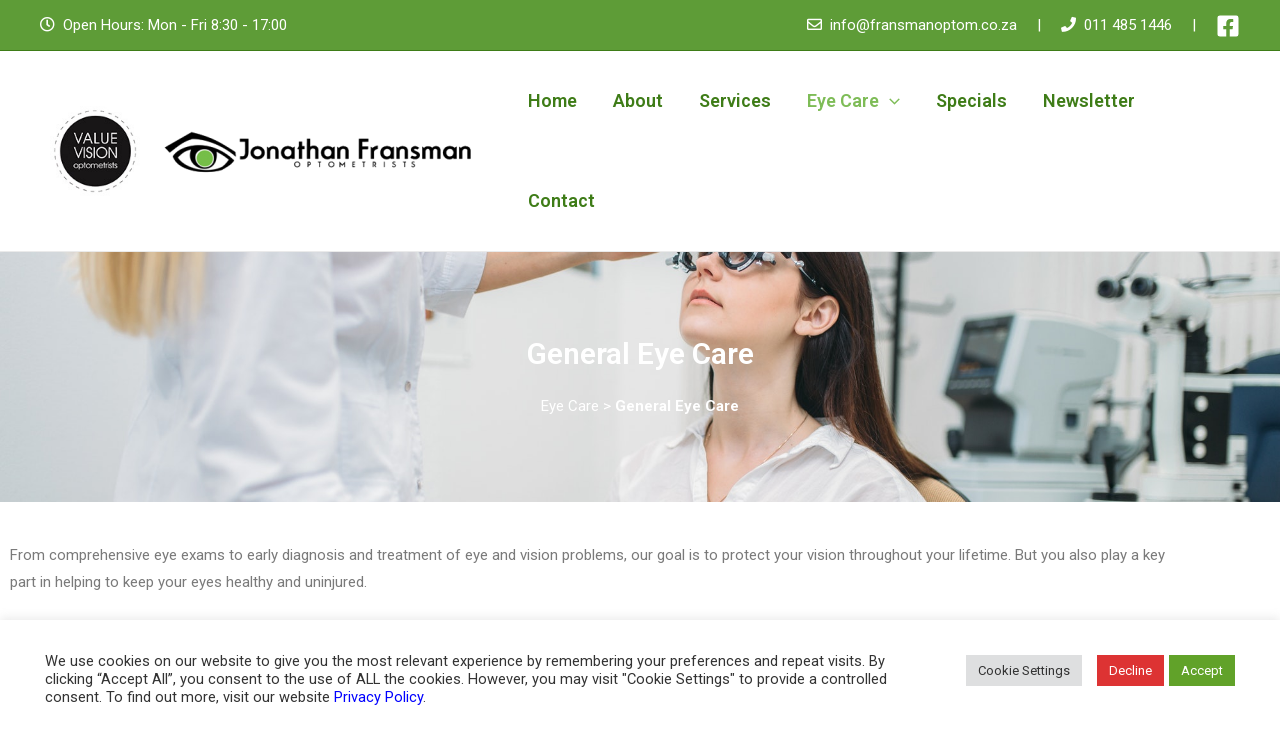

--- FILE ---
content_type: text/css
request_url: https://www.fransmanoptom.co.za/wp-content/uploads/elementor/css/post-2103.css?ver=1768413099
body_size: 2261
content:
.elementor-2103 .elementor-element.elementor-element-4eef003:not(.elementor-motion-effects-element-type-background), .elementor-2103 .elementor-element.elementor-element-4eef003 > .elementor-motion-effects-container > .elementor-motion-effects-layer{background-image:url("https://www.fransmanoptom.co.za/wp-content/uploads/2022/05/breadcrumb-diopter.jpg");background-position:0px -200px;background-repeat:no-repeat;background-size:cover;}.elementor-2103 .elementor-element.elementor-element-4eef003 > .elementor-background-overlay{background-color:var( --e-global-color-astglobalcolor3 );opacity:0.9;transition:background 0.3s, border-radius 0.3s, opacity 0.3s;}.elementor-2103 .elementor-element.elementor-element-4eef003 > .elementor-container{min-height:250px;}.elementor-2103 .elementor-element.elementor-element-4eef003{transition:background 0.3s, border 0.3s, border-radius 0.3s, box-shadow 0.3s;}.elementor-widget-heading .elementor-heading-title{font-family:var( --e-global-typography-primary-font-family ), Sans-serif;font-weight:var( --e-global-typography-primary-font-weight );color:var( --e-global-color-primary );}.elementor-2103 .elementor-element.elementor-element-00d043c{text-align:center;}.elementor-2103 .elementor-element.elementor-element-00d043c .elementor-heading-title{color:var( --e-global-color-astglobalcolor5 );}.elementor-widget-text-editor{font-family:var( --e-global-typography-text-font-family ), Sans-serif;font-weight:var( --e-global-typography-text-font-weight );color:var( --e-global-color-text );}.elementor-widget-text-editor.elementor-drop-cap-view-stacked .elementor-drop-cap{background-color:var( --e-global-color-primary );}.elementor-widget-text-editor.elementor-drop-cap-view-framed .elementor-drop-cap, .elementor-widget-text-editor.elementor-drop-cap-view-default .elementor-drop-cap{color:var( --e-global-color-primary );border-color:var( --e-global-color-primary );}.elementor-2103 .elementor-element.elementor-element-79eee7a{text-align:center;color:var( --e-global-color-astglobalcolor5 );}.elementor-2103 .elementor-element.elementor-element-302f8d1 > .elementor-container{max-width:1200px;}.elementor-2103 .elementor-element.elementor-element-f8caf3f{--spacer-size:10px;}.elementor-2103 .elementor-element.elementor-element-7c33de6f > .elementor-container{max-width:1200px;}.elementor-2103 .elementor-element.elementor-element-db7e613 > .elementor-container{max-width:1200px;}.elementor-2103 .elementor-element.elementor-element-76c7dab > .elementor-widget-wrap > .elementor-widget:not(.elementor-widget__width-auto):not(.elementor-widget__width-initial):not(:last-child):not(.elementor-absolute){margin-block-end:0px;}.elementor-2103 .elementor-element.elementor-element-76c7dab > .elementor-element-populated{margin:0px 0px 0px 0px;--e-column-margin-right:0px;--e-column-margin-left:0px;padding:0px 0px 0px 0px;}.elementor-widget-image .widget-image-caption{color:var( --e-global-color-text );font-family:var( --e-global-typography-text-font-family ), Sans-serif;font-weight:var( --e-global-typography-text-font-weight );}.elementor-2103 .elementor-element.elementor-element-5f8650f img{border-style:solid;border-width:1px 1px 1px 1px;border-color:var( --e-global-color-astglobalcolor0 );}.elementor-bc-flex-widget .elementor-2103 .elementor-element.elementor-element-91b770e.elementor-column .elementor-widget-wrap{align-items:center;}.elementor-2103 .elementor-element.elementor-element-91b770e.elementor-column.elementor-element[data-element_type="column"] > .elementor-widget-wrap.elementor-element-populated{align-content:center;align-items:center;}.elementor-2103 .elementor-element.elementor-element-91b770e > .elementor-widget-wrap > .elementor-widget:not(.elementor-widget__width-auto):not(.elementor-widget__width-initial):not(:last-child):not(.elementor-absolute){margin-block-end:0px;}.elementor-2103 .elementor-element.elementor-element-1c20aba .elementor-heading-title{color:var( --e-global-color-astglobalcolor2 );}.elementor-widget-button .elementor-button{background-color:var( --e-global-color-accent );font-family:var( --e-global-typography-accent-font-family ), Sans-serif;font-weight:var( --e-global-typography-accent-font-weight );}.elementor-2103 .elementor-element.elementor-element-f73796f .elementor-button{background-color:var( --e-global-color-astglobalcolor2 );padding:7px 35px 7px 35px;}.elementor-2103 .elementor-element.elementor-element-f73796f .elementor-button:hover, .elementor-2103 .elementor-element.elementor-element-f73796f .elementor-button:focus{background-color:var( --e-global-color-astglobalcolor3 );}.elementor-widget-divider{--divider-color:var( --e-global-color-secondary );}.elementor-widget-divider .elementor-divider__text{color:var( --e-global-color-secondary );font-family:var( --e-global-typography-secondary-font-family ), Sans-serif;font-weight:var( --e-global-typography-secondary-font-weight );}.elementor-widget-divider.elementor-view-stacked .elementor-icon{background-color:var( --e-global-color-secondary );}.elementor-widget-divider.elementor-view-framed .elementor-icon, .elementor-widget-divider.elementor-view-default .elementor-icon{color:var( --e-global-color-secondary );border-color:var( --e-global-color-secondary );}.elementor-widget-divider.elementor-view-framed .elementor-icon, .elementor-widget-divider.elementor-view-default .elementor-icon svg{fill:var( --e-global-color-secondary );}.elementor-2103 .elementor-element.elementor-element-f570a15{--divider-border-style:solid;--divider-color:#00000008;--divider-border-width:1px;}.elementor-2103 .elementor-element.elementor-element-f570a15 .elementor-divider-separator{width:50%;margin:0 auto;margin-center:0;}.elementor-2103 .elementor-element.elementor-element-f570a15 .elementor-divider{text-align:center;padding-block-start:15px;padding-block-end:15px;}.elementor-2103 .elementor-element.elementor-element-2952389 > .elementor-widget-wrap > .elementor-widget:not(.elementor-widget__width-auto):not(.elementor-widget__width-initial):not(:last-child):not(.elementor-absolute){margin-block-end:0px;}.elementor-2103 .elementor-element.elementor-element-2952389 > .elementor-element-populated{margin:0px 0px 0px 0px;--e-column-margin-right:0px;--e-column-margin-left:0px;padding:0px 0px 0px 0px;}.elementor-2103 .elementor-element.elementor-element-82989f9 img{border-style:solid;border-width:1px 1px 1px 1px;border-color:var( --e-global-color-astglobalcolor0 );}.elementor-bc-flex-widget .elementor-2103 .elementor-element.elementor-element-8345175.elementor-column .elementor-widget-wrap{align-items:center;}.elementor-2103 .elementor-element.elementor-element-8345175.elementor-column.elementor-element[data-element_type="column"] > .elementor-widget-wrap.elementor-element-populated{align-content:center;align-items:center;}.elementor-2103 .elementor-element.elementor-element-8345175 > .elementor-widget-wrap > .elementor-widget:not(.elementor-widget__width-auto):not(.elementor-widget__width-initial):not(:last-child):not(.elementor-absolute){margin-block-end:0px;}.elementor-2103 .elementor-element.elementor-element-55073aa .elementor-heading-title{color:var( --e-global-color-astglobalcolor2 );}.elementor-2103 .elementor-element.elementor-element-cb4ac75 .elementor-button{background-color:var( --e-global-color-astglobalcolor2 );padding:7px 35px 7px 35px;}.elementor-2103 .elementor-element.elementor-element-cb4ac75 .elementor-button:hover, .elementor-2103 .elementor-element.elementor-element-cb4ac75 .elementor-button:focus{background-color:var( --e-global-color-astglobalcolor3 );}.elementor-2103 .elementor-element.elementor-element-d0833ad{--divider-border-style:solid;--divider-color:#00000008;--divider-border-width:1px;}.elementor-2103 .elementor-element.elementor-element-d0833ad .elementor-divider-separator{width:50%;margin:0 auto;margin-center:0;}.elementor-2103 .elementor-element.elementor-element-d0833ad .elementor-divider{text-align:center;padding-block-start:15px;padding-block-end:15px;}.elementor-2103 .elementor-element.elementor-element-d8d78ca > .elementor-container{max-width:1200px;}.elementor-2103 .elementor-element.elementor-element-81506c3 > .elementor-widget-wrap > .elementor-widget:not(.elementor-widget__width-auto):not(.elementor-widget__width-initial):not(:last-child):not(.elementor-absolute){margin-block-end:0px;}.elementor-2103 .elementor-element.elementor-element-81506c3 > .elementor-element-populated{margin:0px 0px 0px 0px;--e-column-margin-right:0px;--e-column-margin-left:0px;padding:0px 0px 0px 0px;}.elementor-2103 .elementor-element.elementor-element-7a6548c img{border-style:solid;border-width:1px 1px 1px 1px;border-color:var( --e-global-color-astglobalcolor0 );}.elementor-bc-flex-widget .elementor-2103 .elementor-element.elementor-element-60f35c4.elementor-column .elementor-widget-wrap{align-items:center;}.elementor-2103 .elementor-element.elementor-element-60f35c4.elementor-column.elementor-element[data-element_type="column"] > .elementor-widget-wrap.elementor-element-populated{align-content:center;align-items:center;}.elementor-2103 .elementor-element.elementor-element-60f35c4 > .elementor-widget-wrap > .elementor-widget:not(.elementor-widget__width-auto):not(.elementor-widget__width-initial):not(:last-child):not(.elementor-absolute){margin-block-end:0px;}.elementor-2103 .elementor-element.elementor-element-17f01e1 .elementor-heading-title{color:var( --e-global-color-astglobalcolor2 );}.elementor-2103 .elementor-element.elementor-element-6213374 .elementor-button{background-color:var( --e-global-color-astglobalcolor2 );padding:7px 35px 7px 35px;}.elementor-2103 .elementor-element.elementor-element-6213374 .elementor-button:hover, .elementor-2103 .elementor-element.elementor-element-6213374 .elementor-button:focus{background-color:var( --e-global-color-astglobalcolor3 );}.elementor-2103 .elementor-element.elementor-element-9465c1f{--divider-border-style:solid;--divider-color:#00000008;--divider-border-width:1px;}.elementor-2103 .elementor-element.elementor-element-9465c1f .elementor-divider-separator{width:50%;margin:0 auto;margin-center:0;}.elementor-2103 .elementor-element.elementor-element-9465c1f .elementor-divider{text-align:center;padding-block-start:15px;padding-block-end:15px;}.elementor-2103 .elementor-element.elementor-element-9b98da5 > .elementor-widget-wrap > .elementor-widget:not(.elementor-widget__width-auto):not(.elementor-widget__width-initial):not(:last-child):not(.elementor-absolute){margin-block-end:0px;}.elementor-2103 .elementor-element.elementor-element-9b98da5 > .elementor-element-populated{margin:0px 0px 0px 0px;--e-column-margin-right:0px;--e-column-margin-left:0px;padding:0px 0px 0px 0px;}.elementor-2103 .elementor-element.elementor-element-1c734bc img{border-style:solid;border-width:1px 1px 1px 1px;border-color:var( --e-global-color-astglobalcolor0 );}.elementor-bc-flex-widget .elementor-2103 .elementor-element.elementor-element-2b44c4b.elementor-column .elementor-widget-wrap{align-items:center;}.elementor-2103 .elementor-element.elementor-element-2b44c4b.elementor-column.elementor-element[data-element_type="column"] > .elementor-widget-wrap.elementor-element-populated{align-content:center;align-items:center;}.elementor-2103 .elementor-element.elementor-element-2b44c4b > .elementor-widget-wrap > .elementor-widget:not(.elementor-widget__width-auto):not(.elementor-widget__width-initial):not(:last-child):not(.elementor-absolute){margin-block-end:0px;}.elementor-2103 .elementor-element.elementor-element-dcc77dd .elementor-heading-title{color:var( --e-global-color-astglobalcolor2 );}.elementor-2103 .elementor-element.elementor-element-9407c13 .elementor-button{background-color:var( --e-global-color-astglobalcolor2 );padding:7px 35px 7px 35px;}.elementor-2103 .elementor-element.elementor-element-9407c13 .elementor-button:hover, .elementor-2103 .elementor-element.elementor-element-9407c13 .elementor-button:focus{background-color:var( --e-global-color-astglobalcolor3 );}.elementor-2103 .elementor-element.elementor-element-98562aa{--divider-border-style:solid;--divider-color:#00000008;--divider-border-width:1px;}.elementor-2103 .elementor-element.elementor-element-98562aa .elementor-divider-separator{width:50%;margin:0 auto;margin-center:0;}.elementor-2103 .elementor-element.elementor-element-98562aa .elementor-divider{text-align:center;padding-block-start:15px;padding-block-end:15px;}.elementor-2103 .elementor-element.elementor-element-abd9e93 > .elementor-container{max-width:1200px;}.elementor-2103 .elementor-element.elementor-element-1b89c36 > .elementor-widget-wrap > .elementor-widget:not(.elementor-widget__width-auto):not(.elementor-widget__width-initial):not(:last-child):not(.elementor-absolute){margin-block-end:0px;}.elementor-2103 .elementor-element.elementor-element-1b89c36 > .elementor-element-populated{margin:0px 0px 0px 0px;--e-column-margin-right:0px;--e-column-margin-left:0px;padding:0px 0px 0px 0px;}.elementor-2103 .elementor-element.elementor-element-0264286 img{border-style:solid;border-width:1px 1px 1px 1px;border-color:var( --e-global-color-astglobalcolor0 );}.elementor-bc-flex-widget .elementor-2103 .elementor-element.elementor-element-48c186c.elementor-column .elementor-widget-wrap{align-items:center;}.elementor-2103 .elementor-element.elementor-element-48c186c.elementor-column.elementor-element[data-element_type="column"] > .elementor-widget-wrap.elementor-element-populated{align-content:center;align-items:center;}.elementor-2103 .elementor-element.elementor-element-48c186c > .elementor-widget-wrap > .elementor-widget:not(.elementor-widget__width-auto):not(.elementor-widget__width-initial):not(:last-child):not(.elementor-absolute){margin-block-end:0px;}.elementor-2103 .elementor-element.elementor-element-a9b88fc .elementor-heading-title{color:var( --e-global-color-astglobalcolor2 );}.elementor-2103 .elementor-element.elementor-element-e07b83b .elementor-button{background-color:var( --e-global-color-astglobalcolor2 );padding:7px 35px 7px 35px;}.elementor-2103 .elementor-element.elementor-element-e07b83b .elementor-button:hover, .elementor-2103 .elementor-element.elementor-element-e07b83b .elementor-button:focus{background-color:var( --e-global-color-astglobalcolor3 );}.elementor-2103 .elementor-element.elementor-element-9eaf719{--divider-border-style:solid;--divider-color:#00000008;--divider-border-width:1px;}.elementor-2103 .elementor-element.elementor-element-9eaf719 .elementor-divider-separator{width:50%;margin:0 auto;margin-center:0;}.elementor-2103 .elementor-element.elementor-element-9eaf719 .elementor-divider{text-align:center;padding-block-start:15px;padding-block-end:15px;}.elementor-2103 .elementor-element.elementor-element-00aa98e > .elementor-widget-wrap > .elementor-widget:not(.elementor-widget__width-auto):not(.elementor-widget__width-initial):not(:last-child):not(.elementor-absolute){margin-block-end:0px;}.elementor-2103 .elementor-element.elementor-element-00aa98e > .elementor-element-populated{margin:0px 0px 0px 0px;--e-column-margin-right:0px;--e-column-margin-left:0px;padding:0px 0px 0px 0px;}.elementor-2103 .elementor-element.elementor-element-faf7e3b img{border-style:solid;border-width:1px 1px 1px 1px;border-color:var( --e-global-color-astglobalcolor0 );}.elementor-bc-flex-widget .elementor-2103 .elementor-element.elementor-element-2046376.elementor-column .elementor-widget-wrap{align-items:center;}.elementor-2103 .elementor-element.elementor-element-2046376.elementor-column.elementor-element[data-element_type="column"] > .elementor-widget-wrap.elementor-element-populated{align-content:center;align-items:center;}.elementor-2103 .elementor-element.elementor-element-2046376 > .elementor-widget-wrap > .elementor-widget:not(.elementor-widget__width-auto):not(.elementor-widget__width-initial):not(:last-child):not(.elementor-absolute){margin-block-end:0px;}.elementor-2103 .elementor-element.elementor-element-d633f41 .elementor-heading-title{color:var( --e-global-color-astglobalcolor2 );}.elementor-2103 .elementor-element.elementor-element-2c34f06 .elementor-button{background-color:var( --e-global-color-astglobalcolor2 );padding:7px 35px 7px 35px;}.elementor-2103 .elementor-element.elementor-element-2c34f06 .elementor-button:hover, .elementor-2103 .elementor-element.elementor-element-2c34f06 .elementor-button:focus{background-color:var( --e-global-color-astglobalcolor3 );}.elementor-2103 .elementor-element.elementor-element-20dee89{--divider-border-style:solid;--divider-color:#00000008;--divider-border-width:1px;}.elementor-2103 .elementor-element.elementor-element-20dee89 .elementor-divider-separator{width:50%;margin:0 auto;margin-center:0;}.elementor-2103 .elementor-element.elementor-element-20dee89 .elementor-divider{text-align:center;padding-block-start:15px;padding-block-end:15px;}.elementor-2103 .elementor-element.elementor-element-41f1b31 > .elementor-container{max-width:1200px;}.elementor-2103 .elementor-element.elementor-element-acfbb6e > .elementor-widget-wrap > .elementor-widget:not(.elementor-widget__width-auto):not(.elementor-widget__width-initial):not(:last-child):not(.elementor-absolute){margin-block-end:0px;}.elementor-2103 .elementor-element.elementor-element-acfbb6e > .elementor-element-populated{margin:0px 0px 0px 0px;--e-column-margin-right:0px;--e-column-margin-left:0px;padding:0px 0px 0px 0px;}.elementor-2103 .elementor-element.elementor-element-fafd7f6 img{border-style:solid;border-width:1px 1px 1px 1px;border-color:var( --e-global-color-astglobalcolor0 );}.elementor-bc-flex-widget .elementor-2103 .elementor-element.elementor-element-59274f3.elementor-column .elementor-widget-wrap{align-items:center;}.elementor-2103 .elementor-element.elementor-element-59274f3.elementor-column.elementor-element[data-element_type="column"] > .elementor-widget-wrap.elementor-element-populated{align-content:center;align-items:center;}.elementor-2103 .elementor-element.elementor-element-59274f3 > .elementor-widget-wrap > .elementor-widget:not(.elementor-widget__width-auto):not(.elementor-widget__width-initial):not(:last-child):not(.elementor-absolute){margin-block-end:0px;}.elementor-2103 .elementor-element.elementor-element-02478d4 .elementor-heading-title{color:var( --e-global-color-astglobalcolor2 );}.elementor-2103 .elementor-element.elementor-element-734df71 .elementor-button{background-color:var( --e-global-color-astglobalcolor2 );padding:7px 35px 7px 35px;}.elementor-2103 .elementor-element.elementor-element-734df71 .elementor-button:hover, .elementor-2103 .elementor-element.elementor-element-734df71 .elementor-button:focus{background-color:var( --e-global-color-astglobalcolor3 );}.elementor-2103 .elementor-element.elementor-element-230f6e0{--divider-border-style:solid;--divider-color:#00000008;--divider-border-width:1px;}.elementor-2103 .elementor-element.elementor-element-230f6e0 .elementor-divider-separator{width:50%;margin:0 auto;margin-center:0;}.elementor-2103 .elementor-element.elementor-element-230f6e0 .elementor-divider{text-align:center;padding-block-start:15px;padding-block-end:15px;}.elementor-2103 .elementor-element.elementor-element-742a2df > .elementor-widget-wrap > .elementor-widget:not(.elementor-widget__width-auto):not(.elementor-widget__width-initial):not(:last-child):not(.elementor-absolute){margin-block-end:0px;}.elementor-2103 .elementor-element.elementor-element-742a2df > .elementor-element-populated{margin:0px 0px 0px 0px;--e-column-margin-right:0px;--e-column-margin-left:0px;padding:0px 0px 0px 0px;}.elementor-2103 .elementor-element.elementor-element-6c430b4 img{border-style:solid;border-width:1px 1px 1px 1px;border-color:var( --e-global-color-astglobalcolor0 );}.elementor-bc-flex-widget .elementor-2103 .elementor-element.elementor-element-0670032.elementor-column .elementor-widget-wrap{align-items:center;}.elementor-2103 .elementor-element.elementor-element-0670032.elementor-column.elementor-element[data-element_type="column"] > .elementor-widget-wrap.elementor-element-populated{align-content:center;align-items:center;}.elementor-2103 .elementor-element.elementor-element-0670032 > .elementor-widget-wrap > .elementor-widget:not(.elementor-widget__width-auto):not(.elementor-widget__width-initial):not(:last-child):not(.elementor-absolute){margin-block-end:0px;}.elementor-2103 .elementor-element.elementor-element-d96f196 .elementor-heading-title{color:var( --e-global-color-astglobalcolor2 );}.elementor-2103 .elementor-element.elementor-element-91cd5e0 .elementor-button{background-color:var( --e-global-color-astglobalcolor2 );padding:7px 35px 7px 35px;}.elementor-2103 .elementor-element.elementor-element-91cd5e0 .elementor-button:hover, .elementor-2103 .elementor-element.elementor-element-91cd5e0 .elementor-button:focus{background-color:var( --e-global-color-astglobalcolor3 );}.elementor-2103 .elementor-element.elementor-element-79f22ac{--divider-border-style:solid;--divider-color:#00000008;--divider-border-width:1px;}.elementor-2103 .elementor-element.elementor-element-79f22ac .elementor-divider-separator{width:50%;margin:0 auto;margin-center:0;}.elementor-2103 .elementor-element.elementor-element-79f22ac .elementor-divider{text-align:center;padding-block-start:15px;padding-block-end:15px;}.elementor-2103 .elementor-element.elementor-element-6a7ee93 > .elementor-container{max-width:1200px;}.elementor-2103 .elementor-element.elementor-element-8b81f32 > .elementor-widget-wrap > .elementor-widget:not(.elementor-widget__width-auto):not(.elementor-widget__width-initial):not(:last-child):not(.elementor-absolute){margin-block-end:0px;}.elementor-2103 .elementor-element.elementor-element-8b81f32 > .elementor-element-populated{margin:0px 0px 0px 0px;--e-column-margin-right:0px;--e-column-margin-left:0px;padding:0px 0px 0px 0px;}.elementor-2103 .elementor-element.elementor-element-cc583ca img{border-style:solid;border-width:1px 1px 1px 1px;border-color:var( --e-global-color-astglobalcolor0 );}.elementor-bc-flex-widget .elementor-2103 .elementor-element.elementor-element-b69f1a7.elementor-column .elementor-widget-wrap{align-items:center;}.elementor-2103 .elementor-element.elementor-element-b69f1a7.elementor-column.elementor-element[data-element_type="column"] > .elementor-widget-wrap.elementor-element-populated{align-content:center;align-items:center;}.elementor-2103 .elementor-element.elementor-element-b69f1a7 > .elementor-widget-wrap > .elementor-widget:not(.elementor-widget__width-auto):not(.elementor-widget__width-initial):not(:last-child):not(.elementor-absolute){margin-block-end:0px;}.elementor-2103 .elementor-element.elementor-element-71a7281 .elementor-heading-title{color:var( --e-global-color-astglobalcolor2 );}.elementor-2103 .elementor-element.elementor-element-82e1112 .elementor-button{background-color:var( --e-global-color-astglobalcolor2 );padding:7px 35px 7px 35px;}.elementor-2103 .elementor-element.elementor-element-82e1112 .elementor-button:hover, .elementor-2103 .elementor-element.elementor-element-82e1112 .elementor-button:focus{background-color:var( --e-global-color-astglobalcolor3 );}.elementor-2103 .elementor-element.elementor-element-fb581de{--divider-border-style:solid;--divider-color:#00000008;--divider-border-width:1px;}.elementor-2103 .elementor-element.elementor-element-fb581de .elementor-divider-separator{width:50%;margin:0 auto;margin-center:0;}.elementor-2103 .elementor-element.elementor-element-fb581de .elementor-divider{text-align:center;padding-block-start:15px;padding-block-end:15px;}.elementor-2103 .elementor-element.elementor-element-99cf94f > .elementor-widget-wrap > .elementor-widget:not(.elementor-widget__width-auto):not(.elementor-widget__width-initial):not(:last-child):not(.elementor-absolute){margin-block-end:0px;}.elementor-2103 .elementor-element.elementor-element-99cf94f > .elementor-element-populated{margin:0px 0px 0px 0px;--e-column-margin-right:0px;--e-column-margin-left:0px;padding:0px 0px 0px 0px;}.elementor-2103 .elementor-element.elementor-element-8d34fb6 img{border-style:solid;border-width:1px 1px 1px 1px;border-color:var( --e-global-color-astglobalcolor0 );}.elementor-bc-flex-widget .elementor-2103 .elementor-element.elementor-element-daba0d1.elementor-column .elementor-widget-wrap{align-items:center;}.elementor-2103 .elementor-element.elementor-element-daba0d1.elementor-column.elementor-element[data-element_type="column"] > .elementor-widget-wrap.elementor-element-populated{align-content:center;align-items:center;}.elementor-2103 .elementor-element.elementor-element-daba0d1 > .elementor-widget-wrap > .elementor-widget:not(.elementor-widget__width-auto):not(.elementor-widget__width-initial):not(:last-child):not(.elementor-absolute){margin-block-end:0px;}.elementor-2103 .elementor-element.elementor-element-e6db616 .elementor-heading-title{color:var( --e-global-color-astglobalcolor2 );}.elementor-2103 .elementor-element.elementor-element-8a18fcb .elementor-button{background-color:var( --e-global-color-astglobalcolor2 );padding:7px 35px 7px 35px;}.elementor-2103 .elementor-element.elementor-element-8a18fcb .elementor-button:hover, .elementor-2103 .elementor-element.elementor-element-8a18fcb .elementor-button:focus{background-color:var( --e-global-color-astglobalcolor3 );}.elementor-2103 .elementor-element.elementor-element-eb3879f{--divider-border-style:solid;--divider-color:#00000008;--divider-border-width:1px;}.elementor-2103 .elementor-element.elementor-element-eb3879f .elementor-divider-separator{width:50%;margin:0 auto;margin-center:0;}.elementor-2103 .elementor-element.elementor-element-eb3879f .elementor-divider{text-align:center;padding-block-start:15px;padding-block-end:15px;}.elementor-2103 .elementor-element.elementor-element-bf1fc5e > .elementor-container{max-width:1200px;}.elementor-2103 .elementor-element.elementor-element-dd2287c > .elementor-widget-wrap > .elementor-widget:not(.elementor-widget__width-auto):not(.elementor-widget__width-initial):not(:last-child):not(.elementor-absolute){margin-block-end:0px;}.elementor-2103 .elementor-element.elementor-element-dd2287c > .elementor-element-populated{margin:0px 0px 0px 0px;--e-column-margin-right:0px;--e-column-margin-left:0px;padding:0px 0px 0px 0px;}.elementor-2103 .elementor-element.elementor-element-3929714 img{border-style:solid;border-width:1px 1px 1px 1px;border-color:var( --e-global-color-astglobalcolor0 );}.elementor-bc-flex-widget .elementor-2103 .elementor-element.elementor-element-4cb30a3.elementor-column .elementor-widget-wrap{align-items:center;}.elementor-2103 .elementor-element.elementor-element-4cb30a3.elementor-column.elementor-element[data-element_type="column"] > .elementor-widget-wrap.elementor-element-populated{align-content:center;align-items:center;}.elementor-2103 .elementor-element.elementor-element-4cb30a3 > .elementor-widget-wrap > .elementor-widget:not(.elementor-widget__width-auto):not(.elementor-widget__width-initial):not(:last-child):not(.elementor-absolute){margin-block-end:0px;}.elementor-2103 .elementor-element.elementor-element-241c1aa .elementor-heading-title{color:var( --e-global-color-astglobalcolor2 );}.elementor-2103 .elementor-element.elementor-element-81892dc .elementor-button{background-color:var( --e-global-color-astglobalcolor2 );padding:7px 35px 7px 35px;}.elementor-2103 .elementor-element.elementor-element-81892dc .elementor-button:hover, .elementor-2103 .elementor-element.elementor-element-81892dc .elementor-button:focus{background-color:var( --e-global-color-astglobalcolor3 );}.elementor-2103 .elementor-element.elementor-element-be60d47{--divider-border-style:solid;--divider-color:#00000008;--divider-border-width:1px;}.elementor-2103 .elementor-element.elementor-element-be60d47 .elementor-divider-separator{width:50%;margin:0 auto;margin-center:0;}.elementor-2103 .elementor-element.elementor-element-be60d47 .elementor-divider{text-align:center;padding-block-start:15px;padding-block-end:15px;}.elementor-2103 .elementor-element.elementor-element-d489d82 > .elementor-widget-wrap > .elementor-widget:not(.elementor-widget__width-auto):not(.elementor-widget__width-initial):not(:last-child):not(.elementor-absolute){margin-block-end:0px;}.elementor-2103 .elementor-element.elementor-element-d489d82 > .elementor-element-populated{margin:0px 0px 0px 0px;--e-column-margin-right:0px;--e-column-margin-left:0px;padding:0px 0px 0px 0px;}.elementor-2103 .elementor-element.elementor-element-a30529d img{border-style:solid;border-width:1px 1px 1px 1px;border-color:var( --e-global-color-astglobalcolor0 );}.elementor-bc-flex-widget .elementor-2103 .elementor-element.elementor-element-1a29d47.elementor-column .elementor-widget-wrap{align-items:center;}.elementor-2103 .elementor-element.elementor-element-1a29d47.elementor-column.elementor-element[data-element_type="column"] > .elementor-widget-wrap.elementor-element-populated{align-content:center;align-items:center;}.elementor-2103 .elementor-element.elementor-element-1a29d47 > .elementor-widget-wrap > .elementor-widget:not(.elementor-widget__width-auto):not(.elementor-widget__width-initial):not(:last-child):not(.elementor-absolute){margin-block-end:0px;}.elementor-2103 .elementor-element.elementor-element-97a4965 .elementor-heading-title{color:var( --e-global-color-astglobalcolor2 );}.elementor-2103 .elementor-element.elementor-element-3202d10 .elementor-button{background-color:var( --e-global-color-astglobalcolor2 );padding:7px 35px 7px 35px;}.elementor-2103 .elementor-element.elementor-element-3202d10 .elementor-button:hover, .elementor-2103 .elementor-element.elementor-element-3202d10 .elementor-button:focus{background-color:var( --e-global-color-astglobalcolor3 );}.elementor-2103 .elementor-element.elementor-element-820b439{--divider-border-style:solid;--divider-color:#00000008;--divider-border-width:1px;}.elementor-2103 .elementor-element.elementor-element-820b439 .elementor-divider-separator{width:50%;margin:0 auto;margin-center:0;}.elementor-2103 .elementor-element.elementor-element-820b439 .elementor-divider{text-align:center;padding-block-start:15px;padding-block-end:15px;}.elementor-2103 .elementor-element.elementor-element-88bb1f1 > .elementor-container{max-width:1200px;}.elementor-2103 .elementor-element.elementor-element-8f440ca > .elementor-widget-wrap > .elementor-widget:not(.elementor-widget__width-auto):not(.elementor-widget__width-initial):not(:last-child):not(.elementor-absolute){margin-block-end:0px;}.elementor-2103 .elementor-element.elementor-element-8f440ca > .elementor-element-populated{margin:0px 0px 0px 0px;--e-column-margin-right:0px;--e-column-margin-left:0px;padding:0px 0px 0px 0px;}.elementor-2103 .elementor-element.elementor-element-74be439 img{border-style:solid;border-width:1px 1px 1px 1px;border-color:var( --e-global-color-astglobalcolor0 );}.elementor-bc-flex-widget .elementor-2103 .elementor-element.elementor-element-1566192.elementor-column .elementor-widget-wrap{align-items:center;}.elementor-2103 .elementor-element.elementor-element-1566192.elementor-column.elementor-element[data-element_type="column"] > .elementor-widget-wrap.elementor-element-populated{align-content:center;align-items:center;}.elementor-2103 .elementor-element.elementor-element-1566192 > .elementor-widget-wrap > .elementor-widget:not(.elementor-widget__width-auto):not(.elementor-widget__width-initial):not(:last-child):not(.elementor-absolute){margin-block-end:0px;}.elementor-2103 .elementor-element.elementor-element-48596a5 .elementor-heading-title{color:var( --e-global-color-astglobalcolor2 );}.elementor-2103 .elementor-element.elementor-element-1ae4297 .elementor-button{background-color:var( --e-global-color-astglobalcolor2 );padding:7px 35px 7px 35px;}.elementor-2103 .elementor-element.elementor-element-1ae4297 .elementor-button:hover, .elementor-2103 .elementor-element.elementor-element-1ae4297 .elementor-button:focus{background-color:var( --e-global-color-astglobalcolor3 );}.elementor-2103 .elementor-element.elementor-element-7f7d9eb{--divider-border-style:solid;--divider-color:#00000008;--divider-border-width:1px;}.elementor-2103 .elementor-element.elementor-element-7f7d9eb .elementor-divider-separator{width:50%;margin:0 auto;margin-center:0;}.elementor-2103 .elementor-element.elementor-element-7f7d9eb .elementor-divider{text-align:center;padding-block-start:15px;padding-block-end:15px;}.elementor-2103 .elementor-element.elementor-element-4877237 > .elementor-widget-wrap > .elementor-widget:not(.elementor-widget__width-auto):not(.elementor-widget__width-initial):not(:last-child):not(.elementor-absolute){margin-block-end:0px;}.elementor-2103 .elementor-element.elementor-element-4877237 > .elementor-element-populated{margin:0px 0px 0px 0px;--e-column-margin-right:0px;--e-column-margin-left:0px;padding:0px 0px 0px 0px;}.elementor-2103 .elementor-element.elementor-element-9df4d27 img{border-style:solid;border-width:1px 1px 1px 1px;border-color:var( --e-global-color-astglobalcolor0 );}.elementor-bc-flex-widget .elementor-2103 .elementor-element.elementor-element-6615819.elementor-column .elementor-widget-wrap{align-items:center;}.elementor-2103 .elementor-element.elementor-element-6615819.elementor-column.elementor-element[data-element_type="column"] > .elementor-widget-wrap.elementor-element-populated{align-content:center;align-items:center;}.elementor-2103 .elementor-element.elementor-element-6615819 > .elementor-widget-wrap > .elementor-widget:not(.elementor-widget__width-auto):not(.elementor-widget__width-initial):not(:last-child):not(.elementor-absolute){margin-block-end:0px;}.elementor-2103 .elementor-element.elementor-element-27c469b .elementor-heading-title{color:var( --e-global-color-astglobalcolor2 );}.elementor-2103 .elementor-element.elementor-element-d1462e6 .elementor-button{background-color:var( --e-global-color-astglobalcolor2 );padding:7px 35px 7px 35px;}.elementor-2103 .elementor-element.elementor-element-d1462e6 .elementor-button:hover, .elementor-2103 .elementor-element.elementor-element-d1462e6 .elementor-button:focus{background-color:var( --e-global-color-astglobalcolor3 );}.elementor-2103 .elementor-element.elementor-element-c30e486{--divider-border-style:solid;--divider-color:#00000008;--divider-border-width:1px;}.elementor-2103 .elementor-element.elementor-element-c30e486 .elementor-divider-separator{width:50%;margin:0 auto;margin-center:0;}.elementor-2103 .elementor-element.elementor-element-c30e486 .elementor-divider{text-align:center;padding-block-start:15px;padding-block-end:15px;}.elementor-2103 .elementor-element.elementor-element-dc2cb8e > .elementor-container{max-width:1200px;}.elementor-2103 .elementor-element.elementor-element-ed8c7c0 > .elementor-widget-wrap > .elementor-widget:not(.elementor-widget__width-auto):not(.elementor-widget__width-initial):not(:last-child):not(.elementor-absolute){margin-block-end:0px;}.elementor-2103 .elementor-element.elementor-element-ed8c7c0 > .elementor-element-populated{margin:0px 0px 0px 0px;--e-column-margin-right:0px;--e-column-margin-left:0px;padding:0px 0px 0px 0px;}.elementor-2103 .elementor-element.elementor-element-413407a img{border-style:solid;border-width:1px 1px 1px 1px;border-color:var( --e-global-color-astglobalcolor0 );}.elementor-bc-flex-widget .elementor-2103 .elementor-element.elementor-element-182becf.elementor-column .elementor-widget-wrap{align-items:center;}.elementor-2103 .elementor-element.elementor-element-182becf.elementor-column.elementor-element[data-element_type="column"] > .elementor-widget-wrap.elementor-element-populated{align-content:center;align-items:center;}.elementor-2103 .elementor-element.elementor-element-182becf > .elementor-widget-wrap > .elementor-widget:not(.elementor-widget__width-auto):not(.elementor-widget__width-initial):not(:last-child):not(.elementor-absolute){margin-block-end:0px;}.elementor-2103 .elementor-element.elementor-element-f650635 .elementor-heading-title{color:var( --e-global-color-astglobalcolor2 );}.elementor-2103 .elementor-element.elementor-element-bac0a91 .elementor-button{background-color:var( --e-global-color-astglobalcolor2 );padding:7px 35px 7px 35px;}.elementor-2103 .elementor-element.elementor-element-bac0a91 .elementor-button:hover, .elementor-2103 .elementor-element.elementor-element-bac0a91 .elementor-button:focus{background-color:var( --e-global-color-astglobalcolor3 );}.elementor-2103 .elementor-element.elementor-element-6465425{--divider-border-style:solid;--divider-color:#00000008;--divider-border-width:1px;}.elementor-2103 .elementor-element.elementor-element-6465425 .elementor-divider-separator{width:50%;margin:0 auto;margin-center:0;}.elementor-2103 .elementor-element.elementor-element-6465425 .elementor-divider{text-align:center;padding-block-start:15px;padding-block-end:15px;}.elementor-2103 .elementor-element.elementor-element-6cf0942 > .elementor-widget-wrap > .elementor-widget:not(.elementor-widget__width-auto):not(.elementor-widget__width-initial):not(:last-child):not(.elementor-absolute){margin-block-end:0px;}.elementor-2103 .elementor-element.elementor-element-6cf0942 > .elementor-element-populated{margin:0px 0px 0px 0px;--e-column-margin-right:0px;--e-column-margin-left:0px;padding:0px 0px 0px 0px;}.elementor-2103 .elementor-element.elementor-element-e42e372 img{border-style:solid;border-width:1px 1px 1px 1px;border-color:var( --e-global-color-astglobalcolor0 );}.elementor-bc-flex-widget .elementor-2103 .elementor-element.elementor-element-d7ce592.elementor-column .elementor-widget-wrap{align-items:center;}.elementor-2103 .elementor-element.elementor-element-d7ce592.elementor-column.elementor-element[data-element_type="column"] > .elementor-widget-wrap.elementor-element-populated{align-content:center;align-items:center;}.elementor-2103 .elementor-element.elementor-element-d7ce592 > .elementor-widget-wrap > .elementor-widget:not(.elementor-widget__width-auto):not(.elementor-widget__width-initial):not(:last-child):not(.elementor-absolute){margin-block-end:0px;}.elementor-2103 .elementor-element.elementor-element-9bf5955 .elementor-heading-title{color:var( --e-global-color-astglobalcolor2 );}.elementor-2103 .elementor-element.elementor-element-c979e76 .elementor-button{background-color:var( --e-global-color-astglobalcolor2 );padding:7px 35px 7px 35px;}.elementor-2103 .elementor-element.elementor-element-c979e76 .elementor-button:hover, .elementor-2103 .elementor-element.elementor-element-c979e76 .elementor-button:focus{background-color:var( --e-global-color-astglobalcolor3 );}.elementor-2103 .elementor-element.elementor-element-52617bd{--divider-border-style:solid;--divider-color:#00000008;--divider-border-width:1px;}.elementor-2103 .elementor-element.elementor-element-52617bd .elementor-divider-separator{width:50%;margin:0 auto;margin-center:0;}.elementor-2103 .elementor-element.elementor-element-52617bd .elementor-divider{text-align:center;padding-block-start:15px;padding-block-end:15px;}.elementor-2103 .elementor-element.elementor-element-3bd8329 > .elementor-container{max-width:1200px;}.elementor-2103 .elementor-element.elementor-element-12af6df{--spacer-size:10px;}:root{--page-title-display:none;}@media(max-width:1024px){.elementor-2103 .elementor-element.elementor-element-4eef003 > .elementor-container{min-height:200px;}.elementor-2103 .elementor-element.elementor-element-4eef003:not(.elementor-motion-effects-element-type-background), .elementor-2103 .elementor-element.elementor-element-4eef003 > .elementor-motion-effects-container > .elementor-motion-effects-layer{background-position:0px 0px;}}@media(max-width:767px){.elementor-2103 .elementor-element.elementor-element-4eef003 > .elementor-container{min-height:150px;}.elementor-2103 .elementor-element.elementor-element-4eef003:not(.elementor-motion-effects-element-type-background), .elementor-2103 .elementor-element.elementor-element-4eef003 > .elementor-motion-effects-container > .elementor-motion-effects-layer{background-position:0px 0px;}.elementor-2103 .elementor-element.elementor-element-b9fe2aa{width:30%;}.elementor-2103 .elementor-element.elementor-element-91b770e{width:70%;}.elementor-2103 .elementor-element.elementor-element-aa8fb6c{width:30%;}.elementor-2103 .elementor-element.elementor-element-8345175{width:70%;}.elementor-2103 .elementor-element.elementor-element-3cc395d{width:30%;}.elementor-2103 .elementor-element.elementor-element-60f35c4{width:70%;}.elementor-2103 .elementor-element.elementor-element-6d6654c{width:30%;}.elementor-2103 .elementor-element.elementor-element-2b44c4b{width:70%;}.elementor-2103 .elementor-element.elementor-element-2f92be5{width:30%;}.elementor-2103 .elementor-element.elementor-element-48c186c{width:70%;}.elementor-2103 .elementor-element.elementor-element-6f16e04{width:30%;}.elementor-2103 .elementor-element.elementor-element-2046376{width:70%;}.elementor-2103 .elementor-element.elementor-element-395eedc{width:30%;}.elementor-2103 .elementor-element.elementor-element-59274f3{width:70%;}.elementor-2103 .elementor-element.elementor-element-f822457{width:30%;}.elementor-2103 .elementor-element.elementor-element-0670032{width:70%;}.elementor-2103 .elementor-element.elementor-element-4389982{width:30%;}.elementor-2103 .elementor-element.elementor-element-b69f1a7{width:70%;}.elementor-2103 .elementor-element.elementor-element-df4d414{width:30%;}.elementor-2103 .elementor-element.elementor-element-daba0d1{width:70%;}.elementor-2103 .elementor-element.elementor-element-6b1e668{width:30%;}.elementor-2103 .elementor-element.elementor-element-4cb30a3{width:70%;}.elementor-2103 .elementor-element.elementor-element-83c7bb3{width:30%;}.elementor-2103 .elementor-element.elementor-element-1a29d47{width:70%;}.elementor-2103 .elementor-element.elementor-element-f759666{width:30%;}.elementor-2103 .elementor-element.elementor-element-1566192{width:70%;}.elementor-2103 .elementor-element.elementor-element-3111edd{width:30%;}.elementor-2103 .elementor-element.elementor-element-6615819{width:70%;}.elementor-2103 .elementor-element.elementor-element-22f2acf{width:30%;}.elementor-2103 .elementor-element.elementor-element-182becf{width:70%;}.elementor-2103 .elementor-element.elementor-element-a303e03{width:30%;}.elementor-2103 .elementor-element.elementor-element-d7ce592{width:70%;}}@media(min-width:768px){.elementor-2103 .elementor-element.elementor-element-b9fe2aa{width:20%;}.elementor-2103 .elementor-element.elementor-element-91b770e{width:80%;}.elementor-2103 .elementor-element.elementor-element-aa8fb6c{width:20%;}.elementor-2103 .elementor-element.elementor-element-8345175{width:80%;}.elementor-2103 .elementor-element.elementor-element-3cc395d{width:20%;}.elementor-2103 .elementor-element.elementor-element-60f35c4{width:80%;}.elementor-2103 .elementor-element.elementor-element-6d6654c{width:20%;}.elementor-2103 .elementor-element.elementor-element-2b44c4b{width:80%;}.elementor-2103 .elementor-element.elementor-element-2f92be5{width:20%;}.elementor-2103 .elementor-element.elementor-element-48c186c{width:80%;}.elementor-2103 .elementor-element.elementor-element-6f16e04{width:20%;}.elementor-2103 .elementor-element.elementor-element-2046376{width:80%;}.elementor-2103 .elementor-element.elementor-element-395eedc{width:20%;}.elementor-2103 .elementor-element.elementor-element-59274f3{width:80%;}.elementor-2103 .elementor-element.elementor-element-f822457{width:20%;}.elementor-2103 .elementor-element.elementor-element-0670032{width:80%;}.elementor-2103 .elementor-element.elementor-element-4389982{width:20%;}.elementor-2103 .elementor-element.elementor-element-b69f1a7{width:80%;}.elementor-2103 .elementor-element.elementor-element-df4d414{width:20%;}.elementor-2103 .elementor-element.elementor-element-daba0d1{width:80%;}.elementor-2103 .elementor-element.elementor-element-6b1e668{width:20%;}.elementor-2103 .elementor-element.elementor-element-4cb30a3{width:80%;}.elementor-2103 .elementor-element.elementor-element-83c7bb3{width:20%;}.elementor-2103 .elementor-element.elementor-element-1a29d47{width:80%;}.elementor-2103 .elementor-element.elementor-element-f759666{width:20%;}.elementor-2103 .elementor-element.elementor-element-1566192{width:80%;}.elementor-2103 .elementor-element.elementor-element-3111edd{width:20%;}.elementor-2103 .elementor-element.elementor-element-6615819{width:80%;}.elementor-2103 .elementor-element.elementor-element-22f2acf{width:20%;}.elementor-2103 .elementor-element.elementor-element-182becf{width:80%;}.elementor-2103 .elementor-element.elementor-element-a303e03{width:20%;}.elementor-2103 .elementor-element.elementor-element-d7ce592{width:80%;}}@media(max-width:1024px) and (min-width:768px){.elementor-2103 .elementor-element.elementor-element-b9fe2aa{width:30%;}.elementor-2103 .elementor-element.elementor-element-91b770e{width:70%;}.elementor-2103 .elementor-element.elementor-element-aa8fb6c{width:30%;}.elementor-2103 .elementor-element.elementor-element-8345175{width:70%;}.elementor-2103 .elementor-element.elementor-element-3cc395d{width:30%;}.elementor-2103 .elementor-element.elementor-element-60f35c4{width:70%;}.elementor-2103 .elementor-element.elementor-element-6d6654c{width:30%;}.elementor-2103 .elementor-element.elementor-element-2b44c4b{width:70%;}.elementor-2103 .elementor-element.elementor-element-2f92be5{width:30%;}.elementor-2103 .elementor-element.elementor-element-48c186c{width:70%;}.elementor-2103 .elementor-element.elementor-element-6f16e04{width:30%;}.elementor-2103 .elementor-element.elementor-element-2046376{width:70%;}.elementor-2103 .elementor-element.elementor-element-395eedc{width:30%;}.elementor-2103 .elementor-element.elementor-element-59274f3{width:70%;}.elementor-2103 .elementor-element.elementor-element-f822457{width:30%;}.elementor-2103 .elementor-element.elementor-element-0670032{width:70%;}.elementor-2103 .elementor-element.elementor-element-4389982{width:30%;}.elementor-2103 .elementor-element.elementor-element-b69f1a7{width:70%;}.elementor-2103 .elementor-element.elementor-element-df4d414{width:30%;}.elementor-2103 .elementor-element.elementor-element-daba0d1{width:70%;}.elementor-2103 .elementor-element.elementor-element-6b1e668{width:30%;}.elementor-2103 .elementor-element.elementor-element-4cb30a3{width:70%;}.elementor-2103 .elementor-element.elementor-element-83c7bb3{width:30%;}.elementor-2103 .elementor-element.elementor-element-1a29d47{width:70%;}.elementor-2103 .elementor-element.elementor-element-f759666{width:30%;}.elementor-2103 .elementor-element.elementor-element-1566192{width:70%;}.elementor-2103 .elementor-element.elementor-element-3111edd{width:30%;}.elementor-2103 .elementor-element.elementor-element-6615819{width:70%;}.elementor-2103 .elementor-element.elementor-element-22f2acf{width:30%;}.elementor-2103 .elementor-element.elementor-element-182becf{width:70%;}.elementor-2103 .elementor-element.elementor-element-a303e03{width:30%;}.elementor-2103 .elementor-element.elementor-element-d7ce592{width:70%;}}